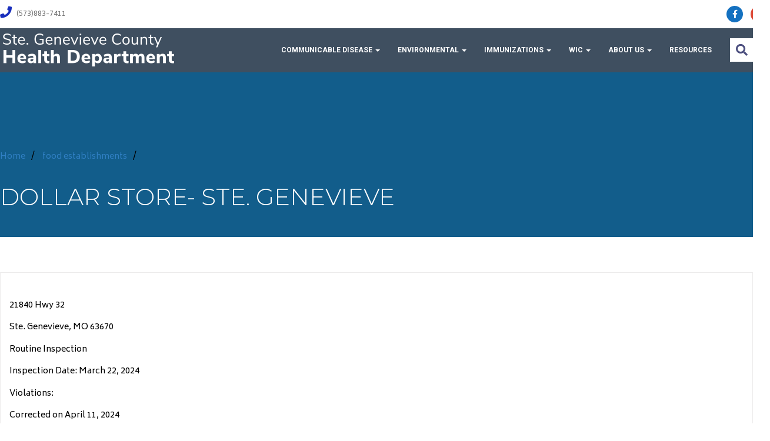

--- FILE ---
content_type: text/html; charset=UTF-8
request_url: https://stegencohealth.org/food-establishments/dollar-store-ste-genevieve/
body_size: 10031
content:
<!DOCTYPE html>
<!--[if lt IE 9]>
<html class="ie lt-ie9" lang="en">
<![endif]-->
<!--[if !(IE 7) | !(IE 8)  ]><!-->
<html lang="en">
<!--<![endif]-->
<head>
    <meta charset="UTF-8"/>
    <meta name="viewport" content="width=device-width"/>
    <link rel="profile" href="http://gmpg.org/xfn/11"/>
    <link rel="pingback" href="https://stegencohealth.org/xmlrpc.php"/>

    <title>Dollar Store- Ste. Genevieve &#8211; Ste. Genevieve County Health Department</title>
<meta name='robots' content='max-image-preview:large' />
<link rel='dns-prefetch' href='//use.fontawesome.com' />
<link rel="alternate" type="application/rss+xml" title="Ste. Genevieve County Health Department &raquo; Feed" href="https://stegencohealth.org/feed/" />
<link rel="alternate" type="application/rss+xml" title="Ste. Genevieve County Health Department &raquo; Comments Feed" href="https://stegencohealth.org/comments/feed/" />
<link href='//fonts.googleapis.com/css?family=Biryani:200,300,600,700,800,900,regular&subset=devanagari,latin,latin-ext' rel='stylesheet' type='text/css'><link href='//fonts.googleapis.com/css?family=Roboto:100,100italic,300,300italic,500,500italic,700,700italic,900,900italic,italic,regular&subset=cyrillic,cyrillic-ext,greek,greek-ext,latin,latin-ext,vietnamese' rel='stylesheet' type='text/css'><link href='//fonts.googleapis.com/css?family=Montserrat:100,100italic,200,200italic,300,300italic,500,500italic,600,600italic,700,700italic,800,800italic,900,900italic,italic,regular&subset=cyrillic,cyrillic-ext,latin,latin-ext,vietnamese' rel='stylesheet' type='text/css'><link rel="alternate" type="application/rss+xml" title="Ste. Genevieve County Health Department &raquo; Dollar Store- Ste. Genevieve Comments Feed" href="https://stegencohealth.org/food-establishments/dollar-store-ste-genevieve/feed/" />
<link rel="alternate" title="oEmbed (JSON)" type="application/json+oembed" href="https://stegencohealth.org/wp-json/oembed/1.0/embed?url=https%3A%2F%2Fstegencohealth.org%2Ffood-establishments%2Fdollar-store-ste-genevieve%2F" />
<link rel="alternate" title="oEmbed (XML)" type="text/xml+oembed" href="https://stegencohealth.org/wp-json/oembed/1.0/embed?url=https%3A%2F%2Fstegencohealth.org%2Ffood-establishments%2Fdollar-store-ste-genevieve%2F&#038;format=xml" />
<style id='wp-img-auto-sizes-contain-inline-css' type='text/css'>
img:is([sizes=auto i],[sizes^="auto," i]){contain-intrinsic-size:3000px 1500px}
/*# sourceURL=wp-img-auto-sizes-contain-inline-css */
</style>
<link rel='stylesheet' id='genesis-blocks-style-css-css' href='https://stegencohealth.org/wp-content/plugins/genesis-blocks/dist/style-blocks.build.css?ver=1765228815' type='text/css' media='all' />
<link rel='stylesheet' id='smartlib_prettyphoto-css' href='https://stegencohealth.org/wp-content/themes/BootFrame-WordPress-theme/assets/vendor/prettyPhoto/css/prettyPhoto.css?ver=6.9' type='text/css' media='all' />
<link rel='stylesheet' id='smartlib_iconmoon-css' href='https://stegencohealth.org/wp-content/themes/BootFrame-WordPress-theme/assets/vendor/iconmoon/style.css?ver=6.9' type='text/css' media='all' />
<link rel='stylesheet' id='smartlib_main-css' href='https://stegencohealth.org/wp-content/themes/BootFrame-WordPress-theme/style.css?ver=6.9' type='text/css' media='all' />
<style id='smartlib_main-inline-css' type='text/css'>

                .panel-row-style{
                        background-image: none!important;
                        background-color: none!important;
                }

                .panel-widget-style{
                padding: 0!important
                }

                .panel-grid{
                margin-left: -15px!important;
                margin-right: -15px!important;
                }
.smartlib-default-top-navbar .smartlib-navbar-menu a{font-family:Roboto}.smartlib-main-navigation-wrapper  .smartlib-default-top-navbar .smartlib-navbar-menu a{font-size:12px}.smartlib-navbar-menu.navbar-nav > li > a:before{background:#515875}.smartlib-search-navigation-area .smartlib-navbar-search-form .btn{color:#4c4f7f}.smartlib-navigation-header .smartlib-top-navbar .smartlib-top-bar-info li i{color:#182ebd}.smartlib-footer-area .smartlib-widget h3.widget-title{color:#6196a2}.smartlib-footer-area .smartlib-widget, .smartlib-footer-area .smartlib-dark-section *,.smartlib-footer-area .smartlib-widget a, .smartlib-footer-area .smartlib-widget li, .smartlib-footer-area .smartlib-widget p{color:#000000}body, p{font-family:Biryani}body, p{color:#000000}h1{font-family:Montserrat}h2{font-family:Montserrat, sans-serif}h3{font-family:Montserrat}h4{font-family:Roboto}h5{font-family:Roboto}h6{font-family:Roboto}a{color:#307fc3}a:hover, a:focus{color:#412c52}.btn.btn-default:before{background:#ffffff}.btn.btn-default{font-family:Roboto}.dropdown-menu,.navbar-nav .open .dropdown-menu ,.smartlib-navbar-menu  li .dropdown-menu li a:hover:before, .smartlib-navbar-menu  li .dropdown-menu li a:hover{background-color:#ffffff}.smartlib-default-top-navbar .smartlib-navbar-menu  li .dropdown-menu li a:hover,smartlib-default-top-navbar .smartlib-navbar-menu.smartlib-menu .open .dropdown-menu  li.active a,smartlib-default-top-navbar .smartlib-navbar-menu.smartlib-menu .open a.dropdown-toggle{color:#ffffff}.smartlib-navbar-menu  li .dropdown-menu li a:hover:after, .smartlib-navbar-menu li.dropdown.open .dropdown-toggle, .smartlib-default-top-navbar  .smartlib-navbar-menu .open .dropdown-menu  li.active > a, .smartlib-default-top-navbar .navbar-nav > li.dropdown.open ul.dropdown-menu > li > a:hover:after{background:#3f415e}.smartlib-widget header h3{color:#2c9f99}.smartlib-widget header{border-bottom-color:#346997}@media (min-width:1230px) {.container, .smartlib-content-section,.smartlib-full-strech-section .panel-row-style{width:1309px}.smartlib-right-sidebar, .smartlib-left-sidebar{width:329px}.smartlib-left-content, .smartlib-right-content{width:980px}}
/*# sourceURL=smartlib_main-inline-css */
</style>
<link rel='stylesheet' id='smartlib_flexislider-css' href='https://stegencohealth.org/wp-content/themes/BootFrame-WordPress-theme/assets/vendor/flexslider/flexslider.css?ver=6.9' type='text/css' media='all' />
<link rel='stylesheet' id='wp-block-library-css' href='https://stegencohealth.org/wp-includes/css/dist/block-library/style.min.css?ver=6.9' type='text/css' media='all' />
<style id='global-styles-inline-css' type='text/css'>
:root{--wp--preset--aspect-ratio--square: 1;--wp--preset--aspect-ratio--4-3: 4/3;--wp--preset--aspect-ratio--3-4: 3/4;--wp--preset--aspect-ratio--3-2: 3/2;--wp--preset--aspect-ratio--2-3: 2/3;--wp--preset--aspect-ratio--16-9: 16/9;--wp--preset--aspect-ratio--9-16: 9/16;--wp--preset--color--black: #000000;--wp--preset--color--cyan-bluish-gray: #abb8c3;--wp--preset--color--white: #ffffff;--wp--preset--color--pale-pink: #f78da7;--wp--preset--color--vivid-red: #cf2e2e;--wp--preset--color--luminous-vivid-orange: #ff6900;--wp--preset--color--luminous-vivid-amber: #fcb900;--wp--preset--color--light-green-cyan: #7bdcb5;--wp--preset--color--vivid-green-cyan: #00d084;--wp--preset--color--pale-cyan-blue: #8ed1fc;--wp--preset--color--vivid-cyan-blue: #0693e3;--wp--preset--color--vivid-purple: #9b51e0;--wp--preset--gradient--vivid-cyan-blue-to-vivid-purple: linear-gradient(135deg,rgb(6,147,227) 0%,rgb(155,81,224) 100%);--wp--preset--gradient--light-green-cyan-to-vivid-green-cyan: linear-gradient(135deg,rgb(122,220,180) 0%,rgb(0,208,130) 100%);--wp--preset--gradient--luminous-vivid-amber-to-luminous-vivid-orange: linear-gradient(135deg,rgb(252,185,0) 0%,rgb(255,105,0) 100%);--wp--preset--gradient--luminous-vivid-orange-to-vivid-red: linear-gradient(135deg,rgb(255,105,0) 0%,rgb(207,46,46) 100%);--wp--preset--gradient--very-light-gray-to-cyan-bluish-gray: linear-gradient(135deg,rgb(238,238,238) 0%,rgb(169,184,195) 100%);--wp--preset--gradient--cool-to-warm-spectrum: linear-gradient(135deg,rgb(74,234,220) 0%,rgb(151,120,209) 20%,rgb(207,42,186) 40%,rgb(238,44,130) 60%,rgb(251,105,98) 80%,rgb(254,248,76) 100%);--wp--preset--gradient--blush-light-purple: linear-gradient(135deg,rgb(255,206,236) 0%,rgb(152,150,240) 100%);--wp--preset--gradient--blush-bordeaux: linear-gradient(135deg,rgb(254,205,165) 0%,rgb(254,45,45) 50%,rgb(107,0,62) 100%);--wp--preset--gradient--luminous-dusk: linear-gradient(135deg,rgb(255,203,112) 0%,rgb(199,81,192) 50%,rgb(65,88,208) 100%);--wp--preset--gradient--pale-ocean: linear-gradient(135deg,rgb(255,245,203) 0%,rgb(182,227,212) 50%,rgb(51,167,181) 100%);--wp--preset--gradient--electric-grass: linear-gradient(135deg,rgb(202,248,128) 0%,rgb(113,206,126) 100%);--wp--preset--gradient--midnight: linear-gradient(135deg,rgb(2,3,129) 0%,rgb(40,116,252) 100%);--wp--preset--font-size--small: 13px;--wp--preset--font-size--medium: 20px;--wp--preset--font-size--large: 36px;--wp--preset--font-size--x-large: 42px;--wp--preset--spacing--20: 0.44rem;--wp--preset--spacing--30: 0.67rem;--wp--preset--spacing--40: 1rem;--wp--preset--spacing--50: 1.5rem;--wp--preset--spacing--60: 2.25rem;--wp--preset--spacing--70: 3.38rem;--wp--preset--spacing--80: 5.06rem;--wp--preset--shadow--natural: 6px 6px 9px rgba(0, 0, 0, 0.2);--wp--preset--shadow--deep: 12px 12px 50px rgba(0, 0, 0, 0.4);--wp--preset--shadow--sharp: 6px 6px 0px rgba(0, 0, 0, 0.2);--wp--preset--shadow--outlined: 6px 6px 0px -3px rgb(255, 255, 255), 6px 6px rgb(0, 0, 0);--wp--preset--shadow--crisp: 6px 6px 0px rgb(0, 0, 0);}:where(.is-layout-flex){gap: 0.5em;}:where(.is-layout-grid){gap: 0.5em;}body .is-layout-flex{display: flex;}.is-layout-flex{flex-wrap: wrap;align-items: center;}.is-layout-flex > :is(*, div){margin: 0;}body .is-layout-grid{display: grid;}.is-layout-grid > :is(*, div){margin: 0;}:where(.wp-block-columns.is-layout-flex){gap: 2em;}:where(.wp-block-columns.is-layout-grid){gap: 2em;}:where(.wp-block-post-template.is-layout-flex){gap: 1.25em;}:where(.wp-block-post-template.is-layout-grid){gap: 1.25em;}.has-black-color{color: var(--wp--preset--color--black) !important;}.has-cyan-bluish-gray-color{color: var(--wp--preset--color--cyan-bluish-gray) !important;}.has-white-color{color: var(--wp--preset--color--white) !important;}.has-pale-pink-color{color: var(--wp--preset--color--pale-pink) !important;}.has-vivid-red-color{color: var(--wp--preset--color--vivid-red) !important;}.has-luminous-vivid-orange-color{color: var(--wp--preset--color--luminous-vivid-orange) !important;}.has-luminous-vivid-amber-color{color: var(--wp--preset--color--luminous-vivid-amber) !important;}.has-light-green-cyan-color{color: var(--wp--preset--color--light-green-cyan) !important;}.has-vivid-green-cyan-color{color: var(--wp--preset--color--vivid-green-cyan) !important;}.has-pale-cyan-blue-color{color: var(--wp--preset--color--pale-cyan-blue) !important;}.has-vivid-cyan-blue-color{color: var(--wp--preset--color--vivid-cyan-blue) !important;}.has-vivid-purple-color{color: var(--wp--preset--color--vivid-purple) !important;}.has-black-background-color{background-color: var(--wp--preset--color--black) !important;}.has-cyan-bluish-gray-background-color{background-color: var(--wp--preset--color--cyan-bluish-gray) !important;}.has-white-background-color{background-color: var(--wp--preset--color--white) !important;}.has-pale-pink-background-color{background-color: var(--wp--preset--color--pale-pink) !important;}.has-vivid-red-background-color{background-color: var(--wp--preset--color--vivid-red) !important;}.has-luminous-vivid-orange-background-color{background-color: var(--wp--preset--color--luminous-vivid-orange) !important;}.has-luminous-vivid-amber-background-color{background-color: var(--wp--preset--color--luminous-vivid-amber) !important;}.has-light-green-cyan-background-color{background-color: var(--wp--preset--color--light-green-cyan) !important;}.has-vivid-green-cyan-background-color{background-color: var(--wp--preset--color--vivid-green-cyan) !important;}.has-pale-cyan-blue-background-color{background-color: var(--wp--preset--color--pale-cyan-blue) !important;}.has-vivid-cyan-blue-background-color{background-color: var(--wp--preset--color--vivid-cyan-blue) !important;}.has-vivid-purple-background-color{background-color: var(--wp--preset--color--vivid-purple) !important;}.has-black-border-color{border-color: var(--wp--preset--color--black) !important;}.has-cyan-bluish-gray-border-color{border-color: var(--wp--preset--color--cyan-bluish-gray) !important;}.has-white-border-color{border-color: var(--wp--preset--color--white) !important;}.has-pale-pink-border-color{border-color: var(--wp--preset--color--pale-pink) !important;}.has-vivid-red-border-color{border-color: var(--wp--preset--color--vivid-red) !important;}.has-luminous-vivid-orange-border-color{border-color: var(--wp--preset--color--luminous-vivid-orange) !important;}.has-luminous-vivid-amber-border-color{border-color: var(--wp--preset--color--luminous-vivid-amber) !important;}.has-light-green-cyan-border-color{border-color: var(--wp--preset--color--light-green-cyan) !important;}.has-vivid-green-cyan-border-color{border-color: var(--wp--preset--color--vivid-green-cyan) !important;}.has-pale-cyan-blue-border-color{border-color: var(--wp--preset--color--pale-cyan-blue) !important;}.has-vivid-cyan-blue-border-color{border-color: var(--wp--preset--color--vivid-cyan-blue) !important;}.has-vivid-purple-border-color{border-color: var(--wp--preset--color--vivid-purple) !important;}.has-vivid-cyan-blue-to-vivid-purple-gradient-background{background: var(--wp--preset--gradient--vivid-cyan-blue-to-vivid-purple) !important;}.has-light-green-cyan-to-vivid-green-cyan-gradient-background{background: var(--wp--preset--gradient--light-green-cyan-to-vivid-green-cyan) !important;}.has-luminous-vivid-amber-to-luminous-vivid-orange-gradient-background{background: var(--wp--preset--gradient--luminous-vivid-amber-to-luminous-vivid-orange) !important;}.has-luminous-vivid-orange-to-vivid-red-gradient-background{background: var(--wp--preset--gradient--luminous-vivid-orange-to-vivid-red) !important;}.has-very-light-gray-to-cyan-bluish-gray-gradient-background{background: var(--wp--preset--gradient--very-light-gray-to-cyan-bluish-gray) !important;}.has-cool-to-warm-spectrum-gradient-background{background: var(--wp--preset--gradient--cool-to-warm-spectrum) !important;}.has-blush-light-purple-gradient-background{background: var(--wp--preset--gradient--blush-light-purple) !important;}.has-blush-bordeaux-gradient-background{background: var(--wp--preset--gradient--blush-bordeaux) !important;}.has-luminous-dusk-gradient-background{background: var(--wp--preset--gradient--luminous-dusk) !important;}.has-pale-ocean-gradient-background{background: var(--wp--preset--gradient--pale-ocean) !important;}.has-electric-grass-gradient-background{background: var(--wp--preset--gradient--electric-grass) !important;}.has-midnight-gradient-background{background: var(--wp--preset--gradient--midnight) !important;}.has-small-font-size{font-size: var(--wp--preset--font-size--small) !important;}.has-medium-font-size{font-size: var(--wp--preset--font-size--medium) !important;}.has-large-font-size{font-size: var(--wp--preset--font-size--large) !important;}.has-x-large-font-size{font-size: var(--wp--preset--font-size--x-large) !important;}
/*# sourceURL=global-styles-inline-css */
</style>

<link rel='stylesheet' id='smartlib_gutenberg-css' href='https://stegencohealth.org/wp-content/themes/BootFrame-WordPress-theme/assets/css/gutenberg.css?ver=6.9' type='text/css' media='all' />
<style id='wp-emoji-styles-inline-css' type='text/css'>

	img.wp-smiley, img.emoji {
		display: inline !important;
		border: none !important;
		box-shadow: none !important;
		height: 1em !important;
		width: 1em !important;
		margin: 0 0.07em !important;
		vertical-align: -0.1em !important;
		background: none !important;
		padding: 0 !important;
	}
/*# sourceURL=wp-emoji-styles-inline-css */
</style>
<style id='classic-theme-styles-inline-css' type='text/css'>
/*! This file is auto-generated */
.wp-block-button__link{color:#fff;background-color:#32373c;border-radius:9999px;box-shadow:none;text-decoration:none;padding:calc(.667em + 2px) calc(1.333em + 2px);font-size:1.125em}.wp-block-file__button{background:#32373c;color:#fff;text-decoration:none}
/*# sourceURL=/wp-includes/css/classic-themes.min.css */
</style>
<style id='font-awesome-svg-styles-default-inline-css' type='text/css'>
.svg-inline--fa {
  display: inline-block;
  height: 1em;
  overflow: visible;
  vertical-align: -.125em;
}
/*# sourceURL=font-awesome-svg-styles-default-inline-css */
</style>
<link rel='stylesheet' id='font-awesome-svg-styles-css' href='https://stegencohealth.org/wp-content/uploads/font-awesome/v6.1.1/css/svg-with-js.css' type='text/css' media='all' />
<style id='font-awesome-svg-styles-inline-css' type='text/css'>
   .wp-block-font-awesome-icon svg::before,
   .wp-rich-text-font-awesome-icon svg::before {content: unset;}
/*# sourceURL=font-awesome-svg-styles-inline-css */
</style>
<link rel='stylesheet' id='pdfp-public-css' href='https://stegencohealth.org/wp-content/plugins/pdf-poster/build/public.css?ver=1769900542' type='text/css' media='all' />
<link rel='stylesheet' id='fb-widget-frontend-style-css' href='https://stegencohealth.org/wp-content/plugins/facebook-pagelike-widget/assets/css/style.css?ver=1.0.0' type='text/css' media='all' />
<link rel='stylesheet' id='smartlib_font_awesome-css' href='https://stegencohealth.org/wp-content/plugins/smartlib-tools//assets/font-awesome/css/font-awesome.min.css?ver=6.9' type='text/css' media='all' />
<link rel='stylesheet' id='smartlib_animate-css' href='https://stegencohealth.org/wp-content/plugins/smartlib-tools//assets/animate.css?ver=6.9' type='text/css' media='all' />
<link rel='stylesheet' id='smartlib_main_css-css' href='https://stegencohealth.org/wp-content/plugins/smartlib-tools/assets/smart-tools.css?ver=6.9' type='text/css' media='all' />
<link rel='stylesheet' id='slick-css' href='https://stegencohealth.org/wp-content/plugins/so-widgets-bundle/css/lib/slick.css?ver=1.8.1' type='text/css' media='all' />
<link rel='stylesheet' id='sow-anything-carousel-css' href='https://stegencohealth.org/wp-content/plugins/so-widgets-bundle/widgets/anything-carousel/css/style.css?ver=1.70.4' type='text/css' media='all' />
<link rel='stylesheet' id='sow-anything-carousel-base-cb54c809c397-css' href='https://stegencohealth.org/wp-content/uploads/siteorigin-widgets/sow-anything-carousel-base-cb54c809c397.css?ver=6.9' type='text/css' media='all' />
<link rel='stylesheet' id='sow-anything-carousel-base-b2a95a14012d-css' href='https://stegencohealth.org/wp-content/uploads/siteorigin-widgets/sow-anything-carousel-base-b2a95a14012d.css?ver=6.9' type='text/css' media='all' />
<link rel='stylesheet' id='awb-css' href='https://stegencohealth.org/wp-content/plugins/advanced-backgrounds/assets/awb/awb.min.css?ver=1.12.8' type='text/css' media='all' />
<link rel='stylesheet' id='font-awesome-official-css' href='https://use.fontawesome.com/releases/v6.1.1/css/all.css' type='text/css' media='all' integrity="sha384-/frq1SRXYH/bSyou/HUp/hib7RVN1TawQYja658FEOodR/FQBKVqT9Ol+Oz3Olq5" crossorigin="anonymous" />
<link rel='stylesheet' id='slb_core-css' href='https://stegencohealth.org/wp-content/plugins/simple-lightbox/client/css/app.css?ver=2.9.4' type='text/css' media='all' />
<link rel='stylesheet' id='tablepress-default-css' href='https://stegencohealth.org/wp-content/plugins/tablepress/css/build/default.css?ver=3.2.6' type='text/css' media='all' />
<link rel='stylesheet' id='bfa-font-awesome-css' href='https://use.fontawesome.com/releases/v5.15.4/css/all.css?ver=2.0.3' type='text/css' media='all' />
<link rel='stylesheet' id='font-awesome-official-v4shim-css' href='https://use.fontawesome.com/releases/v6.1.1/css/v4-shims.css' type='text/css' media='all' integrity="sha384-4Jczmr1SlicmtiAiHGxwWtSzLJAS97HzJsKGqfC0JtZktLrPXIux1u6GJNVRRqiN" crossorigin="anonymous" />
<script type="text/javascript" src="https://stegencohealth.org/wp-includes/js/jquery/jquery.min.js?ver=3.7.1" id="jquery-core-js"></script>
<script type="text/javascript" src="https://stegencohealth.org/wp-includes/js/jquery/jquery-migrate.min.js?ver=3.4.1" id="jquery-migrate-js"></script>
<script type="text/javascript" src="https://stegencohealth.org/wp-content/themes/BootFrame-WordPress-theme/assets/vendor/flexslider/jquery.flexslider-min.js" id="smartlib-flexislider-js"></script>
<script type="text/javascript" src="https://stegencohealth.org/wp-content/themes/BootFrame-WordPress-theme/assets/vendor/prettyPhoto/js/jquery.prettyPhoto.js" id="smartlib-prettyphoto-js"></script>
<script type="text/javascript" src="https://stegencohealth.org/wp-content/plugins/smartlib-theme/public/js/smartlib-theme-public.js?ver=1.0.0" id="smartlib-theme-js"></script>
<script type="text/javascript" src="https://stegencohealth.org/wp-content/plugins/so-widgets-bundle/js/lib/slick.min.js?ver=1.8.1" id="slick-js"></script>
<link rel="https://api.w.org/" href="https://stegencohealth.org/wp-json/" /><link rel="alternate" title="JSON" type="application/json" href="https://stegencohealth.org/wp-json/wp/v2/posts/2063" /><link rel="EditURI" type="application/rsd+xml" title="RSD" href="https://stegencohealth.org/xmlrpc.php?rsd" />
<meta name="generator" content="WordPress 6.9" />
<link rel="canonical" href="https://stegencohealth.org/food-establishments/dollar-store-ste-genevieve/" />
<link rel='shortlink' href='https://stegencohealth.org/?p=2063' />
        <style>
                    </style>
<!-- Analytics by WP Statistics - https://wp-statistics.com -->
	<style type="text/css">
		div.wpcf7 .screen-reader-response {
			display: none;
		}
		div.wpcf7 img.ajax-loader {
			border: none;
			vertical-align: middle;
			margin-left: 4px;
		}
		div.wpcf7 .form-inline img.ajax-loader {
			display: inline;
		}
		div.wpcf7 div.ajax-error {
			display: none;
		}
		div.wpcf7 .wpcf7-display-none {
			display: none;
		}
		div.wpcf7 .form-inline .form-group {
			max-width: 250px;
		}
		div.wpcf7 .input-group-addon img {
			height: 100%;
			width: auto;
			max-width: none !important;
			border-radius: 5px;
		}
		div.wpcf7 .input-group-addon.input-group-has-image {
			padding: 0;
		}
	</style>
	<style type="text/css" id="custom-background-css">
body.custom-background { background-color: #ffffff; }
</style>
	
</head>

<body class="wp-singular post-template-default single single-post postid-2063 single-format-standard custom-background wp-theme-BootFrame-WordPress-theme smartlib-body-has-topbar smartlib-main-navigation-no-over-content">
            <div class="smartlib-pre-loader-area">
                <div class="smartlib-pre-loader">Loading...</div>
            </div>
        <header class="smartlib-navigation-header">

    <!-- Top Bar -->
    <div class="smartlib-top-navbar">
    <div class="container">
        <div class="row">

            <div class="col-xs-7 col-md-9">

                
                
                <ul class="smartlib-layout-list smartlib-top-bar-info">

                                            <li><i class="fa fa-phone fa-lg" aria-hidden="true"></i> (573)883-7411</li>
                                        
                </ul>


                <p class="smartlib-top-bar-info"></p>

            </div>
            <div class="col-xs-5 col-md-3 hidden-xs">
                            <ul class="list-inline  smartlib-social-icons-navbar pull-right">

                                        <li><a href="https://www.facebook.com/stegencountyhealth"
                               class="smartlib-icon smartlib-small-circle-icon smartlib-facebook-ico"><i
                                    class="fa fa-facebook"></i></a>
                        </li>
                                            <li><a href="https://www.instagram.com/stegencohealth/"
                               class="smartlib-icon smartlib-small-circle-icon smartlib-instagram-ico"><i
                                    class="fa fa-instagram"></i></a>
                        </li>
                    

            </ul>
                    </div>


        </div>
    </div>
</div>    <!-- End Top Bar -->
    <!-- Navigation -->
    <div class="smartlib-main-navigation-wrapper">
        <nav class="navbar navbar-default  smartlib-navbar smartlib-default-top-navbar" role="navigation" data-spy="affix" data-offset-top="60" data-offset-bottom="200" >
            <div class="container">
                <div class="row smartlib-expand-row">
                    <div class="col-sm-12">

                        <div class="navbar-header">
                            <h4 class="smartlib-logo-header" itemprop="headline">    <a href="https://stegencohealth.org/"
       title="Ste. Genevieve County Health Department"
       rel="home"
       class="smartlib-site-logo smartlib-image-logo-link">
                    <img src="http://stegencohealth.org/wp-content/uploads/2021/04/SGCHD_stackedlogo.png"
                 alt="Ste. Genevieve County Health Department"/>
        </a>
    </h4>                            <button type="button" class="navbar-toggle" data-toggle="collapse"
                                    data-target="#bs-example-navbar-collapse-1">
                                <span class="sr-only">Toggle navigation</span>
                                <span class="icon-bar"></span>
                                <span class="icon-bar"></span>
                                <span class="icon-bar"></span>
                            </button>

                        </div>

                        <!-- Brand and toggle get grouped for better mobile display -->
                        <div class="collapse navbar-collapse" id="bs-example-navbar-collapse-1">
                            <div class="menu-home-container"><ul id="menu-home" class="nav navbar-nav navbar-right smartlib-menu smartlib-navbar-menu"><li id="menu-item-68" class="menu-item menu-item-type-post_type menu-item-object-page menu-item-has-children menu-item-68 dropdown"><a title="Communicable Disease" href="https://stegencohealth.org/communicable-disease/" data-toggle="dropdown" class="dropdown-toggle" aria-haspopup="true">Communicable Disease <span class="caret"></span></a>
<ul role="menu" class="dropdown-menu">
	<li id="menu-item-1305" class="menu-item menu-item-type-post_type menu-item-object-page menu-item-1305"><a title="Reportable Disease" href="https://stegencohealth.org/communicable-disease/reportable-disease/">Reportable Disease</a></li>
	<li id="menu-item-1303" class="menu-item menu-item-type-post_type menu-item-object-page menu-item-1303"><a title="TB Testing/ Treatment" href="https://stegencohealth.org/communicable-disease/tb-testing-treatment/">TB Testing/ Treatment</a></li>
	<li id="menu-item-1304" class="menu-item menu-item-type-post_type menu-item-object-page menu-item-1304"><a title="STD/HIV" href="https://stegencohealth.org/communicable-disease/std-hiv/">STD/HIV</a></li>
	<li id="menu-item-1306" class="menu-item menu-item-type-post_type menu-item-object-page menu-item-1306"><a title="Surveillance/ Investigations" href="https://stegencohealth.org/communicable-disease/surveillance-investigations/">Surveillance/ Investigations</a></li>
</ul>
</li>
<li id="menu-item-21" class="menu-item menu-item-type-post_type menu-item-object-page menu-item-has-children menu-item-21 dropdown"><a title="Environmental" href="https://stegencohealth.org/environmental/" data-toggle="dropdown" class="dropdown-toggle" aria-haspopup="true">Environmental <span class="caret"></span></a>
<ul role="menu" class="dropdown-menu">
	<li id="menu-item-3144" class="menu-item menu-item-type-post_type menu-item-object-page menu-item-3144"><a title="ONSITE SEWAGE" href="https://stegencohealth.org/environmental/onsite-sewage/">ONSITE SEWAGE</a></li>
	<li id="menu-item-56" class="menu-item menu-item-type-post_type menu-item-object-page menu-item-56"><a title="Daycare Inspections" href="https://stegencohealth.org/daycare-inspections/">Daycare Inspections</a></li>
	<li id="menu-item-54" class="menu-item menu-item-type-post_type menu-item-object-page menu-item-54"><a title="Food Inspections" href="https://stegencohealth.org/food-inspections/">Food Inspections</a></li>
	<li id="menu-item-55" class="menu-item menu-item-type-post_type menu-item-object-page menu-item-55"><a title="Lodging Inspections" href="https://stegencohealth.org/lodging-inspections/">Lodging Inspections</a></li>
	<li id="menu-item-113" class="menu-item menu-item-type-post_type menu-item-object-page menu-item-113"><a title="Recalls" href="https://stegencohealth.org/recalls/">Recalls</a></li>
	<li id="menu-item-112" class="menu-item menu-item-type-post_type menu-item-object-page menu-item-112"><a title="Emergency Preparedness" href="https://stegencohealth.org/emergency-preparedness/">Emergency Preparedness</a></li>
	<li id="menu-item-114" class="menu-item menu-item-type-post_type menu-item-object-page menu-item-114"><a title="Water Samples" href="https://stegencohealth.org/water-samples/">Water Samples</a></li>
	<li id="menu-item-3143" class="menu-item menu-item-type-post_type menu-item-object-page menu-item-3143"><a title="LINKS" href="https://stegencohealth.org/links/">LINKS</a></li>
</ul>
</li>
<li id="menu-item-23" class="menu-item menu-item-type-post_type menu-item-object-page menu-item-has-children menu-item-23 dropdown"><a title="Immunizations" href="https://stegencohealth.org/immunizations/" data-toggle="dropdown" class="dropdown-toggle" aria-haspopup="true">Immunizations <span class="caret"></span></a>
<ul role="menu" class="dropdown-menu">
	<li id="menu-item-99" class="menu-item menu-item-type-post_type menu-item-object-page menu-item-99"><a title="Adult" href="https://stegencohealth.org/adult/">Adult</a></li>
	<li id="menu-item-100" class="menu-item menu-item-type-post_type menu-item-object-page menu-item-100"><a title="Children" href="https://stegencohealth.org/children/">Children</a></li>
	<li id="menu-item-98" class="menu-item menu-item-type-post_type menu-item-object-page menu-item-98"><a title="Influenza" href="https://stegencohealth.org/influenza/">Influenza</a></li>
	<li id="menu-item-1017" class="menu-item menu-item-type-post_type menu-item-object-page menu-item-1017"><a title="Monthly Informational Vaccine Posts" href="https://stegencohealth.org/immunizations/1005-2/">Monthly Informational Vaccine Posts</a></li>
</ul>
</li>
<li id="menu-item-22" class="menu-item menu-item-type-post_type menu-item-object-page menu-item-has-children menu-item-22 dropdown"><a title="WIC" href="https://stegencohealth.org/wic/" data-toggle="dropdown" class="dropdown-toggle" aria-haspopup="true">WIC <span class="caret"></span></a>
<ul role="menu" class="dropdown-menu">
	<li id="menu-item-41" class="menu-item menu-item-type-post_type menu-item-object-page menu-item-41"><a title="WIC Program" href="https://stegencohealth.org/wic-program/">WIC Program</a></li>
</ul>
</li>
<li id="menu-item-61" class="menu-item menu-item-type-post_type menu-item-object-page menu-item-has-children menu-item-61 dropdown"><a title="About Us" href="https://stegencohealth.org/about-us/" data-toggle="dropdown" class="dropdown-toggle" aria-haspopup="true">About Us <span class="caret"></span></a>
<ul role="menu" class="dropdown-menu">
	<li id="menu-item-65" class="menu-item menu-item-type-post_type menu-item-object-page menu-item-65"><a title="Staff" href="https://stegencohealth.org/staff/">Staff</a></li>
	<li id="menu-item-76" class="menu-item menu-item-type-post_type menu-item-object-page menu-item-76"><a title="SGCHD Board" href="https://stegencohealth.org/about-us/sgchd-board/">SGCHD Board</a></li>
	<li id="menu-item-82" class="menu-item menu-item-type-post_type menu-item-object-page menu-item-82"><a title="Our Mission" href="https://stegencohealth.org/mission/">Our Mission</a></li>
	<li id="menu-item-38" class="menu-item menu-item-type-post_type menu-item-object-page menu-item-38"><a title="Contact" href="https://stegencohealth.org/contact/">Contact</a></li>
</ul>
</li>
<li id="menu-item-394" class="menu-item menu-item-type-post_type menu-item-object-page menu-item-394"><a title="Resources" href="https://stegencohealth.org/resources/">Resources</a></li>
</ul></div>

                        </div>
                        <div class="smartlib-search-navigation-area">


                            <!-- Collect the nav links, forms, and other content for toggling -->


                            <form id="searchForm" class="smartlib-navbar-search-form pull-right"
      action="https://stegencohealth.org/" method="get"
      novalidate="novalidate">



    <div class="input-group">
        <div class="smartlib-input-search-outer">
            <a href="#" class="btn smartlib-search-close-form smartlib-btn-close"></a>
        <input id="search-input" class="form-control" type="text" name="s"
               placeholder="Search for ..." value="">
        </div>
        <div class="input-group-btn">



									<button class="btn btn-default btn-sm smartlib-search-btn pull-right" type="submit">

                                        <i class="fa fa-search"></i>

                                    </button>

        </div>

    </div>

</form>
                        </div>

                        <!-- /.navbar-collapse -->



                    </div>
                </div>
            </div>
        </nav>
    </div>

    <!-- /.container -->
</nav>
</header>
<!-- END Navigation -->
    <section class="smartlib-full-width-section smartlib-page-image-header smartlib-overlay-over-background" style="background-color: #125d8b;" >

        <div class="container smartlib-no-padding">

            <div class="smartlib-table-container">

                <div class="smartlib-table-cell">
                    <div class="row">
                        <div class="col-sm-12">
                            <div class="smartlib-breadcrumb">
                                <ol class="breadcrumb"><li><a href="https://stegencohealth.org" style="color: ;">Home</a><span class="smartlib-separator" style="color: ;">/</span></li>                        <li><a href="https://stegencohealth.org/category/food-establishments/" style="color: ;">food establishments</a><span class="smartlib-separator" style="color: ;">/</span></li>
                        </ol>                            </div>

                            
                                <h1 class="page-header smartlib-page-title" style="color: #ffffff;">Dollar Store- Ste. Genevieve                                    <small style="color: #ffffff;"></small>
                                </h1>

                                                    </div>

                    </div>

                </div>


            </div>
        </div>
    </section>
    
    
    <section class="smartlib-content-section container">
        


            <div id="page" role="main"
                 class="smartlib-no-sidebar">

                
<article id="post-2063" class="smartlib-article-box post-2063 post type-post status-publish format-standard hentry category-food-establishments">

    <div class="smartlib-single-content-container">

                    <p class="smartlib-meta-line">


                    </p>

        <div class="smartlib-content-container entry-content">
            <p>21840 Hwy 32</p>
<p>Ste. Genevieve, MO 63670</p>
<p>Routine Inspection</p>
<p>Inspection Date: March 22, 2024</p>
<p>Violations:</p>
<p>Corrected on April 11, 2024</p>
<ul>
<li>Provide a separate covered trash can in unisex restroom for sanitary napkin disposal.</li>
<li>Repair mens restroom toilet leak.</li>
<li>Provide thermometers in all refrigeration units.</li>
<li>Clean up the clutter stored in the mens restroom.</li>
</ul>
        </div>
        

                        </div>

    
    <footer class="smrtlib-post-footer">
            </footer>


</article>

                
                            <div class="smartlib-related-posts panel">
                <header class="panel-heading">
                    <h3>Related posts</h3>
                </header>
                <div class="smartlib-slider-container panel-body">
                    <ul class="smartlib-layout-list slider-list slides ">
                                                        <li class="row">
                                                        <div class="col-md-3 col-sm-6">
                                                                <h4><a href="https://stegencohealth.org/food-establishments/quintessential-rivertown-spice-tea/">Quintessential Rivertown Spice &#038; Tea</a></h4>
                                                                            <p class="smartlib-meta-line">
                    </p>
                                                                </div>

                                                        <div class="col-md-3 col-sm-6">
                                                                <h4><a href="https://stegencohealth.org/food-establishments/brix-urban-winery-and-market/">Brix Urban Winery and Market</a></h4>
                                                                            <p class="smartlib-meta-line">
                    </p>
                                                                </div>

                                                        <div class="col-md-3 col-sm-6">
                                                                <h4><a href="https://stegencohealth.org/food-establishments/hungry-hoopty/">Hungry Hoopty</a></h4>
                                                                            <p class="smartlib-meta-line">
                    </p>
                                                                </div>

                                                        <div class="col-md-3 col-sm-6">
                                                                <h4><a href="https://stegencohealth.org/food-establishments/stuff-on-a-stick-more/">Stuff on a Stick &#038; More</a></h4>
                                                                            <p class="smartlib-meta-line">
                    </p>
                                                                </div>

                                                            </li>
                                                                <li class="row">
                                                        <div class="col-md-3 col-sm-6">
                                                                <h4><a href="https://stegencohealth.org/food-establishments/eleven-eleven-catering/">Eleven Eleven Catering</a></h4>
                                                                            <p class="smartlib-meta-line">
                    </p>
                                                                </div>

                                                        <div class="col-md-3 col-sm-6">
                                                                <h4><a href="https://stegencohealth.org/food-establishments/saras-ice-cream/">Sara&#8217;s Ice Cream</a></h4>
                                                                            <p class="smartlib-meta-line">
                    </p>
                                                                </div>

                                                        <div class="col-md-3 col-sm-6">
                                                                <h4><a href="https://stegencohealth.org/food-establishments/birdies-coffee-and-bakery/">Birdies Coffee &#038; Bakery</a></h4>
                                                                            <p class="smartlib-meta-line">
                    </p>
                                                                </div>

                                                        <div class="col-md-3 col-sm-6">
                                                                <h4><a href="https://stegencohealth.org/food-establishments/pats-pastries/">Pat&#8217;s Pastries</a></h4>
                                                                            <p class="smartlib-meta-line">
                    </p>
                                                                </div>

                                                            </li>
                                                    </ul>
                </div>


            </div>
        
                

            </div><!-- END #page -->
                
    </section>
<footer class="smartlib-footer-area ">
    <!--Footer sidebar-->

    


    <!--Footer bottom - customizer-->
    <section class="smartlib-bottom-footer">
        <div class="container">
            <div class="row">

                <div class="col-sm-6 smartlib-no-padding-left">
                    <div class="menu-pages-menu-container"><ul id="menu-pages-menu" class="smartlib-menu smartlib-horizontal-menu"><li id="menu-item-1774" class="menu-item menu-item-type-post_type menu-item-object-page menu-item-1774"><a href="https://stegencohealth.org/communicable-disease/">Communicable Disease</a></li>
<li id="menu-item-1775" class="menu-item menu-item-type-post_type menu-item-object-page menu-item-1775"><a href="https://stegencohealth.org/environmental/">Environmental</a></li>
<li id="menu-item-2787" class="menu-item menu-item-type-post_type menu-item-object-page menu-item-2787"><a href="https://stegencohealth.org/recalls/">Recalls</a></li>
<li id="menu-item-1776" class="menu-item menu-item-type-post_type menu-item-object-page menu-item-1776"><a href="https://stegencohealth.org/wic/">WIC</a></li>
<li id="menu-item-1777" class="menu-item menu-item-type-post_type menu-item-object-page menu-item-1777"><a href="https://stegencohealth.org/immunizations/">Immunizations</a></li>
<li id="menu-item-1778" class="menu-item menu-item-type-post_type menu-item-object-page menu-item-1778"><a href="https://stegencohealth.org/about-us/">About Us</a></li>
<li id="menu-item-1779" class="menu-item menu-item-type-post_type menu-item-object-page menu-item-1779"><a href="https://stegencohealth.org/contact/">Contact</a></li>
<li id="menu-item-1780" class="menu-item menu-item-type-post_type menu-item-object-page menu-item-1780"><a href="https://stegencohealth.org/immunizations/1005-2/">Monthly Informational Vaccine Posts</a></li>
<li id="menu-item-1782" class="menu-item menu-item-type-post_type menu-item-object-page menu-item-1782"><a href="https://stegencohealth.org/birth-death-certificates/">Birth/Death Certificates</a></li>
<li id="menu-item-1783" class="menu-item menu-item-type-post_type menu-item-object-page menu-item-1783"><a href="https://stegencohealth.org/passports/">PASSPORTS</a></li>
<li id="menu-item-1784" class="menu-item menu-item-type-post_type menu-item-object-page menu-item-1784"><a href="https://stegencohealth.org/resources/">Resources</a></li>
<li id="menu-item-1785" class="menu-item menu-item-type-post_type menu-item-object-page menu-item-1785"><a href="https://stegencohealth.org/about-us/sgchd-board/">SGCHD Board</a></li>
<li id="menu-item-1786" class="menu-item menu-item-type-post_type menu-item-object-page menu-item-1786"><a href="https://stegencohealth.org/covid-19/">COVID-19</a></li>
</ul></div>                </div>
                <div class="col-lg-6">
                                <ul class="list-inline  smartlib-social-icons-navbar pull-right">

                                        <li><a href="https://www.facebook.com/stegencountyhealth"
                               class="smartlib-icon smartlib-small-circle-icon smartlib-facebook-ico"><i
                                    class="fa fa-facebook"></i></a>
                        </li>
                                            <li><a href="https://www.instagram.com/stegencohealth/"
                               class="smartlib-icon smartlib-small-circle-icon smartlib-instagram-ico"><i
                                    class="fa fa-instagram"></i></a>
                        </li>
                    

            </ul>
                        </div>
            </div>

        </div>
        <div class="container">
            <div class="row">

                <div class="col-lg-12">
                    <p>© Ste. Genevieve County Health Department. 2021.</p>
                </div>

            </div>
        </div>
    </section>
    <!--END Footer bottom - customizer-->
</footer>

            <a href="#" class="btn btn-primary pull-right smartlib-btn-go-top animated" id="scroll-top-top"><i
                    class="fa fa-chevron-up"></i></a>
        <script type="speculationrules">
{"prefetch":[{"source":"document","where":{"and":[{"href_matches":"/*"},{"not":{"href_matches":["/wp-*.php","/wp-admin/*","/wp-content/uploads/*","/wp-content/*","/wp-content/plugins/*","/wp-content/themes/BootFrame-WordPress-theme/*","/*\\?(.+)"]}},{"not":{"selector_matches":"a[rel~=\"nofollow\"]"}},{"not":{"selector_matches":".no-prefetch, .no-prefetch a"}}]},"eagerness":"conservative"}]}
</script>
	<script type="text/javascript">
		function genesisBlocksShare( url, title, w, h ){
			var left = ( window.innerWidth / 2 )-( w / 2 );
			var top  = ( window.innerHeight / 2 )-( h / 2 );
			return window.open(url, title, 'toolbar=no, location=no, directories=no, status=no, menubar=no, scrollbars=no, resizable=no, copyhistory=no, width=600, height=600, top='+top+', left='+left);
		}
	</script>
	<script type="text/javascript" src="https://stegencohealth.org/wp-content/themes/BootFrame-WordPress-theme/assets/js/vendor.min.js" id="smartlib-main-vendor-js"></script>
<script type="text/javascript" src="https://stegencohealth.org/wp-content/themes/BootFrame-WordPress-theme/assets/js/main.min.js" id="smartlib-main-js-js"></script>
<script type="text/javascript" src="https://stegencohealth.org/wp-includes/js/dist/hooks.min.js?ver=dd5603f07f9220ed27f1" id="wp-hooks-js"></script>
<script type="text/javascript" src="https://stegencohealth.org/wp-includes/js/dist/i18n.min.js?ver=c26c3dc7bed366793375" id="wp-i18n-js"></script>
<script type="text/javascript" id="wp-i18n-js-after">
/* <![CDATA[ */
wp.i18n.setLocaleData( { 'text direction\u0004ltr': [ 'ltr' ] } );
//# sourceURL=wp-i18n-js-after
/* ]]> */
</script>
<script type="text/javascript" src="https://stegencohealth.org/wp-content/plugins/contact-form-7/includes/swv/js/index.js?ver=6.1.4" id="swv-js"></script>
<script type="text/javascript" id="contact-form-7-js-before">
/* <![CDATA[ */
var wpcf7 = {
    "api": {
        "root": "https:\/\/stegencohealth.org\/wp-json\/",
        "namespace": "contact-form-7\/v1"
    }
};
//# sourceURL=contact-form-7-js-before
/* ]]> */
</script>
<script type="text/javascript" src="https://stegencohealth.org/wp-content/plugins/contact-form-7/includes/js/index.js?ver=6.1.4" id="contact-form-7-js"></script>
<script type="text/javascript" src="https://stegencohealth.org/wp-includes/js/jquery/jquery.form.min.js?ver=4.3.0" id="jquery-form-js"></script>
<script type="text/javascript" src="https://stegencohealth.org/wp-content/plugins/smartlib-theme/includes/plugins/bootstrap-for-contact-form-7/assets/dist/js/scripts.min.js?ver=1.4.2" id="contact-form-7-bootstrap-js"></script>
<script type="text/javascript" src="https://stegencohealth.org/wp-content/plugins/smartlib-tools/assets/main-smart-tools.js?ver=0.1" id="smarttool_main_js-js"></script>
<script type="text/javascript" src="https://stegencohealth.org/wp-content/plugins/so-widgets-bundle/js/carousel.min.js?ver=1.70.4" id="sow-carousel-js"></script>
<script type="text/javascript" src="https://stegencohealth.org/wp-content/plugins/genesis-blocks/dist/assets/js/dismiss.js?ver=1765228815" id="genesis-blocks-dismiss-js-js"></script>
<script type="text/javascript" src="https://ajax.googleapis.com/ajax/libs/webfont/1.6.26/webfont.js?ver=3.0.17" id="webfont-loader-js"></script>
<script id="wp-emoji-settings" type="application/json">
{"baseUrl":"https://s.w.org/images/core/emoji/17.0.2/72x72/","ext":".png","svgUrl":"https://s.w.org/images/core/emoji/17.0.2/svg/","svgExt":".svg","source":{"concatemoji":"https://stegencohealth.org/wp-includes/js/wp-emoji-release.min.js?ver=6.9"}}
</script>
<script type="module">
/* <![CDATA[ */
/*! This file is auto-generated */
const a=JSON.parse(document.getElementById("wp-emoji-settings").textContent),o=(window._wpemojiSettings=a,"wpEmojiSettingsSupports"),s=["flag","emoji"];function i(e){try{var t={supportTests:e,timestamp:(new Date).valueOf()};sessionStorage.setItem(o,JSON.stringify(t))}catch(e){}}function c(e,t,n){e.clearRect(0,0,e.canvas.width,e.canvas.height),e.fillText(t,0,0);t=new Uint32Array(e.getImageData(0,0,e.canvas.width,e.canvas.height).data);e.clearRect(0,0,e.canvas.width,e.canvas.height),e.fillText(n,0,0);const a=new Uint32Array(e.getImageData(0,0,e.canvas.width,e.canvas.height).data);return t.every((e,t)=>e===a[t])}function p(e,t){e.clearRect(0,0,e.canvas.width,e.canvas.height),e.fillText(t,0,0);var n=e.getImageData(16,16,1,1);for(let e=0;e<n.data.length;e++)if(0!==n.data[e])return!1;return!0}function u(e,t,n,a){switch(t){case"flag":return n(e,"\ud83c\udff3\ufe0f\u200d\u26a7\ufe0f","\ud83c\udff3\ufe0f\u200b\u26a7\ufe0f")?!1:!n(e,"\ud83c\udde8\ud83c\uddf6","\ud83c\udde8\u200b\ud83c\uddf6")&&!n(e,"\ud83c\udff4\udb40\udc67\udb40\udc62\udb40\udc65\udb40\udc6e\udb40\udc67\udb40\udc7f","\ud83c\udff4\u200b\udb40\udc67\u200b\udb40\udc62\u200b\udb40\udc65\u200b\udb40\udc6e\u200b\udb40\udc67\u200b\udb40\udc7f");case"emoji":return!a(e,"\ud83e\u1fac8")}return!1}function f(e,t,n,a){let r;const o=(r="undefined"!=typeof WorkerGlobalScope&&self instanceof WorkerGlobalScope?new OffscreenCanvas(300,150):document.createElement("canvas")).getContext("2d",{willReadFrequently:!0}),s=(o.textBaseline="top",o.font="600 32px Arial",{});return e.forEach(e=>{s[e]=t(o,e,n,a)}),s}function r(e){var t=document.createElement("script");t.src=e,t.defer=!0,document.head.appendChild(t)}a.supports={everything:!0,everythingExceptFlag:!0},new Promise(t=>{let n=function(){try{var e=JSON.parse(sessionStorage.getItem(o));if("object"==typeof e&&"number"==typeof e.timestamp&&(new Date).valueOf()<e.timestamp+604800&&"object"==typeof e.supportTests)return e.supportTests}catch(e){}return null}();if(!n){if("undefined"!=typeof Worker&&"undefined"!=typeof OffscreenCanvas&&"undefined"!=typeof URL&&URL.createObjectURL&&"undefined"!=typeof Blob)try{var e="postMessage("+f.toString()+"("+[JSON.stringify(s),u.toString(),c.toString(),p.toString()].join(",")+"));",a=new Blob([e],{type:"text/javascript"});const r=new Worker(URL.createObjectURL(a),{name:"wpTestEmojiSupports"});return void(r.onmessage=e=>{i(n=e.data),r.terminate(),t(n)})}catch(e){}i(n=f(s,u,c,p))}t(n)}).then(e=>{for(const n in e)a.supports[n]=e[n],a.supports.everything=a.supports.everything&&a.supports[n],"flag"!==n&&(a.supports.everythingExceptFlag=a.supports.everythingExceptFlag&&a.supports[n]);var t;a.supports.everythingExceptFlag=a.supports.everythingExceptFlag&&!a.supports.flag,a.supports.everything||((t=a.source||{}).concatemoji?r(t.concatemoji):t.wpemoji&&t.twemoji&&(r(t.twemoji),r(t.wpemoji)))});
//# sourceURL=https://stegencohealth.org/wp-includes/js/wp-emoji-loader.min.js
/* ]]> */
</script>
<script type="text/javascript" id="slb_context">/* <![CDATA[ */if ( !!window.jQuery ) {(function($){$(document).ready(function(){if ( !!window.SLB ) { {$.extend(SLB, {"context":["public","user_guest"]});} }})})(jQuery);}/* ]]> */</script>
			<script>
				(function ($) {
					$(".dropdown").hover(
						function() {
							$('.dropdown-menu', this).stop( true, true ).fadeIn("fast");
							$(this).toggleClass('open');
							$('b', this).toggleClass("caret caret-up");
							$(this).find(".dropdown-menu").css('display', 'none');
							$(this).find("> .dropdown-menu").css('display', 'block');

						},
						function() {
							$('.dropdown-menu', this).stop( true, true ).fadeOut("fast");
							$(this).toggleClass('open');
							$('b', this).toggleClass("caret caret-up");
							$(this).find(".dropdown-menu").css('display', 'none');
							$(this).find("> .dropdown-menu").css('display', 'block');

						});

					$(".dropdown a").click(function(e){

						e.stopPropagation();
						return true;

					});
				})(jQuery); // Fully reference jQuery after this point.
			</script>
		
</body>
</html>


--- FILE ---
content_type: text/css
request_url: https://stegencohealth.org/wp-content/themes/BootFrame-WordPress-theme/assets/vendor/iconmoon/style.css?ver=6.9
body_size: 203
content:
@font-face {
  font-family: 'icomoon';
  src:  url('fonts/icomoon.eot?3k547c');
  src:  url('fonts/icomoon.eot?3k547c#iefix') format('embedded-opentype'),
    url('fonts/icomoon.ttf?3k547c') format('truetype'),
    url('fonts/icomoon.woff?3k547c') format('woff'),
    url('fonts/icomoon.svg?3k547c#icomoon') format('svg');
  font-weight: normal;
  font-style: normal;
}

[class^="icon-"], [class*=" icon-"] {
  /* use !important to prevent issues with browser extensions that change fonts */
  font-family: 'icomoon' !important;
  speak: none;
  font-style: normal;
  font-weight: normal;
  font-variant: normal;
  text-transform: none;
  line-height: 1;

  /* Better Font Rendering =========== */
  -webkit-font-smoothing: antialiased;
  -moz-osx-font-smoothing: grayscale;
}

.icon-arrow_next:before {
  content: "\e900";
}
.icon-arrow_previous:before {
  content: "\e901";
}



--- FILE ---
content_type: text/css
request_url: https://stegencohealth.org/wp-content/uploads/siteorigin-widgets/sow-anything-carousel-base-b2a95a14012d.css?ver=6.9
body_size: 273
content:
.so-widget-sow-anything-carousel-base-b2a95a14012d .sow-carousel-container a.sow-carousel-next:after {
  content: "\e601";
}
.so-widget-sow-anything-carousel-base-b2a95a14012d .sow-carousel-container a.sow-carousel-previous:before {
  content: "\e600";
}
.so-widget-sow-anything-carousel-base-b2a95a14012d .sow-carousel-container .sow-carousel-navigation {
  margin-top: 0;
  margin-bottom: 0;
  min-width: 34px;
  width: 34px;
}
.so-widget-sow-anything-carousel-base-b2a95a14012d .sow-carousel-container a.sow-carousel-previous,
.so-widget-sow-anything-carousel-base-b2a95a14012d .sow-carousel-container a.sow-carousel-next {
  align-items: center;
  border-radius: 16px;
  border: 1px solid #626262;
  color: #626262 !important;
  display: flex;
  font-size: 14px;
  height: 32px;
  justify-content: center;
  width: 32px;
}
.so-widget-sow-anything-carousel-base-b2a95a14012d .sow-carousel-container a.sow-carousel-previous:not(.sow-carousel-disabled):focus,
.so-widget-sow-anything-carousel-base-b2a95a14012d .sow-carousel-container a.sow-carousel-next:not(.sow-carousel-disabled):focus,
.so-widget-sow-anything-carousel-base-b2a95a14012d .sow-carousel-container a.sow-carousel-previous:not(.sow-carousel-disabled):hover,
.so-widget-sow-anything-carousel-base-b2a95a14012d .sow-carousel-container a.sow-carousel-next:not(.sow-carousel-disabled):hover {
  color: #000000 !important;
  border-color: #000000;
}
@media (min-width: 1366px) {
  .so-widget-sow-anything-carousel-base-b2a95a14012d .sow-carousel-container a.sow-carousel-previous,
  .so-widget-sow-anything-carousel-base-b2a95a14012d .sow-carousel-container a.sow-carousel-next {
    display: none;
  }
}
.so-widget-sow-anything-carousel-base-b2a95a14012d .sow-carousel-container .sow-carousel-navigation-hidden {
  display: none !important;
}
.so-widget-sow-anything-carousel-base-b2a95a14012d .sow-carousel-container .sow-carousel-wrapper .sow-carousel-items .sow-carousel-item {
  margin: 0px 12px 64px 12px;
}
.so-widget-sow-anything-carousel-base-b2a95a14012d .sow-carousel-container .sow-carousel-wrapper .sow-carousel-items .sow-carousel-item h4.sow-carousel-item-title {
  
  
  
  margin: 0;
  margin-bottom: 24px;
}
.so-widget-sow-anything-carousel-base-b2a95a14012d .sow-carousel-container .sow-carousel-wrapper .slick-dots li.slick-active button:before {
  color: #f14e4e;
}
.so-widget-sow-anything-carousel-base-b2a95a14012d .sow-carousel-container .sow-carousel-wrapper .slick-dots li button {
  height: 12px;
}
.so-widget-sow-anything-carousel-base-b2a95a14012d .sow-carousel-container .sow-carousel-wrapper .slick-dots li button:before {
  color: #bebebe;
  font-size: 41px;
  margin-right: 5px;
}
.so-widget-sow-anything-carousel-base-b2a95a14012d .sow-carousel-container .sow-carousel-wrapper .slick-dots li button:hover:before {
  color: #f14e4e;
}
.so-widget-sow-anything-carousel-base-b2a95a14012d .sow-carousel-container .sow-carousel-wrapper .slick-dots li:last-of-type button:before {
  margin-right: 0;
}